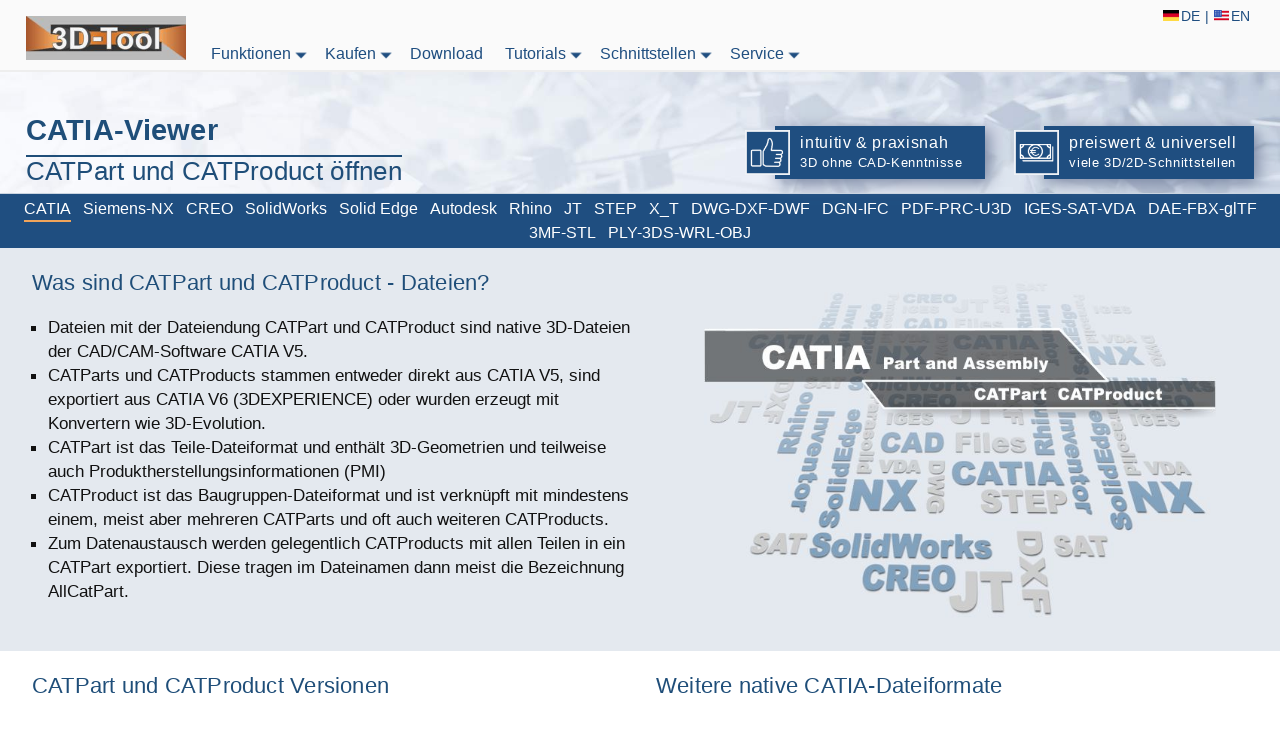

--- FILE ---
content_type: text/html
request_url: https://www.3d-tool.de/cad-dateien/catia-viewer.htm
body_size: 6708
content:
<!doctype html>
<!--[if lt IE 7]> <html class="ie6 oldie"> <![endif]-->
<!--[if IE 7]>    <html class="ie7 oldie"> <![endif]-->
<!--[if IE 8]>    <html class="ie8 oldie"> <![endif]-->
<!--[if gt IE 8]><!--> <html class="" lang="de"><!-- InstanceBegin template="/Templates/MAIN_DEUTSCH.dwt" codeOutsideHTMLIsLocked="false" -->
<!--<![endif]-->

<head>
<!-- InstanceBeginEditable name="head" -->
<title>CATIA CATPart und CATProduct Viewer und Konverter - 3D-Tool</title>

<meta name="Description" content="CATIA CATProduct und CATPart Dateien öffnen – CATIA Modelle umwandeln in STEP, IGES, JT, SAT, Parasolid, STL, OBJ, 3DS und PLY">
<link rel="alternate" hreflang="x-default" href="https://www.3d-tool.com/cad-files/catia-viewer.htm" />
<link rel="alternate" hreflang="en" href="https://www.3d-tool.com/cad-files/catia-viewer.htm" />
<link rel="alternate" hreflang="de" href="https://www.3d-tool.de/cad-dateien/catia-viewer.htm" />
<link rel="canonical" href="https://www.3d-tool.de/cad-dateien/catia-viewer.htm" />


<!-- InstanceEndEditable -->

<meta charset="utf-8">
<meta name="viewport" content="width=device-width, initial-scale=1">
<meta name="color-scheme" content="light dark">

<link href="/css1700/el_responsive.css" id="responsivecss" rel="stylesheet" type="text/css">

<!-- InstanceBeginEditable name="localcss" -->

<!-- InstanceEndEditable -->
<meta NAME="author" CONTENT="3D-Tool GmbH & Co. KG">
<meta NAME="publisher" CONTENT="3D-Tool GmbH & Co. KG">
<meta NAME="copyright" CONTENT="3D-Tool GmbH & Co. KG">
<meta NAME="robots" CONTENT="all">
<meta NAME="page-type" CONTENT="kommerziell">
<meta NAME="page-topic" CONTENT="3D,CAD">
<meta name="thumbnail" content="/iconthumbnail.jpg" />

<link rel="icon" href="/favicon.ico" type="image/x-icon" sizes="16x16">
<link rel="icon" href="/favicon-96x96.png" type="image/png" sizes="96x96">

<script type="application/ld+json"> 
{
  "@context": "https://www.schema.org",
  "@type": "WebSite",
  "name": "3D-Tool 3D-CAD Viewer und Konverter",
  "url": "https://www.3d-tool.de",
  "inLanguage":"de-DE",
  "image": "https://www.3d-tool.de/assets/img/functions/3d-tool-features-cad-measuring.jpg",
  "description": "Der 3D Tool CAD Viewer und Konverter unterstützt CATIA, Siemens NX, Creo, SolidWorks, SolidEdge, Inventor, Rhino, JT, STEP, IGS, VDA, X_T, SAT und mehr.",
  "about": {
	  "@type": "SoftwareApplication",
	  "name": "3D-Tool",
	  "description": "3D und 2D CAD Viewer und 3D-CAD Konverter",
	  "image": "https://www.3d-tool.de/assets/img/viewer-converter/3d-tool-cad-viewer-measurement-functions.jpg",
	  "applicationCategory": "DesignApplication",
	  "applicationSubCategory": "CAD/CAM",
	  "softwareVersion": "17",
	  "operatingSystem": "Windows",
	  "featureList": ["reader","converter","catia","siemens nx", "solidworks","solidedge","creo","rhino","autocad","inventor","step","iges","parasolid","jt"],
	  "downloadUrl": "https://downloads.3d-tool.de/setup_3dtool_64bit.exe" 
  }
}
 </script>



<script type="text/javascript">

if (window.frameElement) {
	// dem overlay das overlay.css zuweisen
	var fileref = document.createElement("link");
    fileref.rel = "stylesheet";
    fileref.type = "text/css";
    fileref.href = "/css1700/el_overlay.css";
    document.getElementsByTagName("head")[0].appendChild(fileref);
}

</script>

 <!-- InstanceBeginEditable name="localheadjs" -->
 <link href="/css1700/el_interfaces.css" id="interfacescss" rel="stylesheet" type="text/css">
 <!-- InstanceEndEditable -->


</head>
<body tabindex="-1">
    

     <div id="overlay">
         <iframe id="iframeoverlay" title="overlay" src="" sandbox="allow-same-origin allow-scripts allow-modals allow-top-navigation allow-downloads"></iframe>
        </div>

	<div id="contentcontainer">  
    
   
		
     <div id="hintergrund"></div>
    
         <div id="hauptmenuback">
         
         <div id="hauptmenu">
          <a href="/" id="logohome"><img width="290" height="80" src="/assets/img/3d-tool-cad-viewer-company-logo.jpg" class="logo" alt="3D-Tool Company Logo. Link zur Homepage"></a>
          <div id="overlaynav"><a class="backbutton" href="javascript:window.top.closeoverlay()"><img width="80" height="80" src="/assets/img/icons/icon_back.png" alt="Seite schliessen"><span class="backlabel">Zurück</span></a><a class="printbutton" href="javascript:printframe();"><img width="80" height="80" src="/assets/img/icons/icon_print.png" alt="Seite drucken"></a></div>
          <!-- InstanceBeginEditable name="sprachumschaltung" -->
          
          <p class="sprache"><a href="https://www.3d-tool.de/cad-dateien/catia-viewer.htm"><img width="24" height="18" src="/assets/img/lang_de.png" alt="Deutsche Sprache">DE</a>|<a href="https://www.3d-tool.com/cad-files/catia-viewer.htm"><img width="24" height="18" src="/assets/img/lang_en.png" alt="English language">EN</a></p>
          <!-- InstanceEndEditable -->
          
          <div id="hauptmenubuttons">
          <ul class="toplevelmenu">
          <li class="submenu-holder"><a href="/" class="hovermenu">Funktionen<img width="80" height="80" class="menuitemsymbol nomobile" src="/assets/img/icons/icon_dropdownmenu.png"></a>
             <div class="submenu">
                <ul>
                 <li><a href="/">Viewer &amp; Konverter</a></li>
                 <li><a href="/de-cad-viewer-funktionen.htm">Funktionen</a></li>
                 <li><a href="/de-free-3d-cad-viewer.htm">Free Viewer</a></li>
                 <li><a href="/de-cad-viewer-visualisieren.htm">Visualisieren</a></li>
                 <li><a href="/de-cad-viewer-analysieren.htm">Analysieren</a></li>
                 <li><a href="/de-cad-viewer-konvertieren.htm">Konvertieren</a></li>
                 <li><a href="/de-cad-viewer-formate.htm">Dateiformate</a></li>
                 <li><a href="/de-cad-viewer-funktionsuebersicht.htm">Versionsvergleich</a></li>
                </ul>
             </div>
          </li>
           <li class="submenu-holder"><a href="/de-cad-viewer-kaufen.htm" class="hovermenu">Kaufen<img width="80" height="80" class="menuitemsymbol nomobile" src="/assets/img/icons/icon_dropdownmenu.png"></a>
              <div class="submenu">
                <ul>
                 <li><a href="/de-cad-viewer-kaufen.htm">Lizenzen kaufen</a></li>
                 <li><a href="/de-3d-tool-preisliste.htm">Preisliste</a></li>
                 <li><a href="/de-3d-tool-agb.htm">AGB</a></li>
                </ul>
             </div>
          </li>
          <li class="submenu-holder"><a href="/de-cad-viewer-download.htm" class="directmenu">Download</a></li>
          <li class="submenu-holder"><a href="/de-cad-viewer-tutorials.htm" class="hovermenu">Tutorials<img width="80" height="80" class="menuitemsymbol nomobile" src="/assets/img/icons/icon_dropdownmenu.png"></a>
              <div class="submenu tutsubmenu">
                <ul>
                 <li><a href="/de-cad-viewer-tutorials.htm" data-click-id="tut_menu">Video-Tutorials</a></li>
                 <li><a href="/de-3d-tool-tipps.htm">Tipps &amp; Tricks</a></li>
                 <!-- Mobile Interfaces -->
                 <li class="sub_fileguide"><a href="/cad-dateien/catia-viewer.htm">CATIA-Viewer</a></li>
                 <li class="sub_fileguide"><a href="/cad-dateien/siemens-nx-viewer.htm">Siemens-NX-Viewer</a></li>
                 <li class="sub_fileguide"><a href="/cad-dateien/creo-viewer.htm">CREO-Viewer</a></li>
                 <li class="sub_fileguide"><a href="/cad-dateien/solidworks-viewer.htm">SolidWorks-Viewer</a></li>
                 <li class="sub_fileguide"><a href="/cad-dateien/solid-edge-viewer.htm">Solid&nbsp;Edge-Viewer</a></li>
                 <li class="sub_fileguide"><a href="/cad-dateien/inventor-navisworks-revit-viewer.htm">Autodesk-Viewer</a></li>
                 <li class="sub_fileguide"><a href="/cad-dateien/rhino-viewer.htm">Rhino-Viewer</a></li>
                 <li class="sub_fileguide"><a href="/cad-dateien/jt-viewer.htm">JT-Viewer</a></li>
                 <li class="sub_fileguide"><a href="/cad-dateien/step-viewer.htm">STEP-Viewer</a></li>
                 <li class="sub_fileguide"><a href="/cad-dateien/parasolid-viewer.htm">Parasolid-Viewer</a></li>
                 <li class="sub_fileguide"><a href="/cad-dateien/dwg-dxf-dwf-viewer.htm">DWG-DXF-DWF-Viewer</a></li>
				 <li class="sub_fileguide"><a href="/cad-dateien/dgn-ifc-viewer.htm">DGN-IFC-Viewer</a></li>
				 <li class="sub_fileguide"><a href="/cad-dateien/pdf-prc-u3d-viewer.htm">PDF-PRC-U3D-Viewer</a></li>			
                 <li class="sub_fileguide"><a href="/cad-dateien/iges-vda-sat-viewer.htm">IGES-SAT-VDA-Viewer</a></li>
				 <li class="sub_fileguide"><a href="/cad-dateien/dae-fbx-gltf-viewer.htm">DAE-FBX-glTF-Viewer</a></li>	
                 <li class="sub_fileguide"><a href="/cad-dateien/free-3mf-stl-viewer.htm">3MF-STL-Viewer</a></li>
                 <li class="sub_fileguide"><a href="/cad-dateien/ply-3ds-wrl-obj-viewer.htm">PLY-3DS-WRL-OBJ-Viewer</a></li>
                </ul>
             </div>
          </li>
          <li class="submenu-holder main_fileguide"><a href="/" class="hovermenu">Schnittstellen<img width="80" height="80" class="menuitemsymbol nomobile" src="/assets/img/icons/icon_dropdownmenu.png"></a>
             <div class="submenu filesubmenu">
                <ul>
                 <li><a href="/cad-dateien/catia-viewer.htm">CATIA-Viewer</a></li>
                 <li><a href="/cad-dateien/siemens-nx-viewer.htm">Siemens-NX-Viewer</a></li>
                 <li><a href="/cad-dateien/creo-viewer.htm">CREO-Viewer</a></li>
                 <li><a href="/cad-dateien/solidworks-viewer.htm">SolidWorks-Viewer</a></li>
                 <li><a href="/cad-dateien/solid-edge-viewer.htm">Solid&nbsp;Edge-Viewer</a></li>
                 <li><a href="/cad-dateien/inventor-navisworks-revit-viewer.htm">Autodesk-Viewer</a></li>
                 <li><a href="/cad-dateien/rhino-viewer.htm">Rhino-Viewer</a></li>
                 <li><a href="/cad-dateien/jt-viewer.htm">JT-Viewer</a></li>
                 <li><a href="/cad-dateien/step-viewer.htm">STEP-Viewer</a></li>
                 <li><a href="/cad-dateien/parasolid-viewer.htm">Parasolid-Viewer</a></li>
                 <li><a href="/cad-dateien/dwg-dxf-dwf-viewer.htm">DWG-DXF-DWF-Viewer</a></li>
				 <li><a href="/cad-dateien/dgn-ifc-viewer.htm">DGN-IFC-Viewer</a></li>
				 <li><a href="/cad-dateien/pdf-prc-u3d-viewer.htm">PDF-PRC-U3D-Viewer</a></li>	
                 <li><a href="/cad-dateien/iges-sat-vda-viewer.htm">IGES-SAT-VDA-Viewer</a></li>
				 <li><a href="/cad-dateien/dae-fbx-gltf-viewer.htm">DAE-FBX-glTF-Viewer</a></li>
                 <li><a href="/cad-dateien/free-3mf-stl-viewer.htm">3MF-STL-Viewer</a></li>
                 <li><a href="/cad-dateien/ply-3ds-wrl-obj-viewer.htm">PLY-3DS-WRL-OBJ-Viewer</a></li>
                </ul>
             </div>
          </li>
          <li class="submenu-holder"><a href="/de-cad-viewer-kontakt.htm" class="hovermenu">Service<img width="80" height="80" class="menuitemsymbol nomobile" src="/assets/img/icons/icon_dropdownmenu.png"></a>
             <div class="submenu servicesubmenu">
                <ul>
                 <li><a href="/de-cad-viewer-feedback.php">Feedback</a></li>
                 <li><a href="/de-cad-viewer-faq.htm">FAQ</a></li>
                 <li><a href="/de-3d-tool-eula.htm">Lizenzbestimmungen</a></li>
                 <li><a href="/de-3d-viewer-history.php">Version&nbsp;History</a></li>
                 <li><a href="/de-cad-viewer-kontakt.htm">Kontakt</a></li>
                 <li><a href="/de-datenschutz.htm">Datenschutz</a></li>
                 
                </ul>
             </div>
          </li>
          </ul>
          </div>
          
        </div>
            
        </div>
    
         <div id="platzhaltermenu"></div>
         
         
          <div id="uspdiv">
         <p id="usp1" class="usptext"><img src="/assets/img/icons/icon_usp1.png" width="50" height="50">intuitiv &amp; praxisnah<span class="uspsubtext">3D ohne CAD-Kenntnisse</span></p>
         <p id="usp2" class="usptext"><img src="/assets/img/icons/icon_usp2.png" width="50" height="50">preiswert &amp; universell<span class="uspsubtext">viele 3D/2D-Schnittstellen</span></p>
         </div>
         
         
         
          <!-- InstanceBeginEditable name="content" -->
         <div id="headline">
           <h1><strong>CATIA-Viewer</strong><br>
              <span class="headlinesubtext">CATPart und CATProduct öffnen</span></h1>
         </div>
         
         
         <div id="interfaces_topmenu">
          <div class="wrapper">
          <a class="current" href="/cad-dateien/catia-viewer.htm">CATIA</a>
          <a href="/cad-dateien/siemens-nx-viewer.htm">Siemens-NX</a>
          <a href="/cad-dateien/creo-viewer.htm">CREO</a>
          <a href="/cad-dateien/solidworks-viewer.htm">SolidWorks</a>
          <a href="/cad-dateien/solid-edge-viewer.htm">Solid&nbsp;Edge</a>
          <a href="/cad-dateien/inventor-navisworks-revit-viewer.htm">Autodesk</a>
          <a href="/cad-dateien/rhino-viewer.htm">Rhino</a>
          <a href="/cad-dateien/jt-viewer.htm">JT</a>
          <a href="/cad-dateien/step-viewer.htm">STEP</a>
          <a href="/cad-dateien/parasolid-viewer.htm">X_T</a>
          <a href="/cad-dateien/dwg-dxf-dwf-viewer.htm">DWG-DXF-DWF</a>
		  <a href="/cad-dateien/dgn-ifc-viewer.htm">DGN-IFC</a>
		  <a href="/cad-dateien/pdf-prc-u3d-viewer.htm">PDF-PRC-U3D</a>		  
          <a href="/cad-dateien/iges-sat-vda-viewer.htm">IGES-SAT-VDA</a>
		  <a href="/cad-dateien/dae-fbx-gltf-viewer.htm">DAE-FBX-glTF</a>				  
          <a href="/cad-dateien/free-3mf-stl-viewer.htm">3MF-STL</a>
          <a href="/cad-dateien/ply-3ds-wrl-obj-viewer.htm">PLY-3DS-WRL-OBJ</a>
          </div>
        </div>
         
         
         <div id="kapitel" class="blue">
         
         <div id="kapitellinks" class="text" style="vertical-align: top;">
         <div id="kapitelwrapper">
           <h2>Was sind CATPart und CATProduct - Dateien?</h2>
           <p><ul>
             <li>Dateien mit der Dateiendung CATPart und CATProduct sind native 3D-Dateien der CAD/CAM-Software CATIA V5.</li>
             <li>CATParts und CATProducts stammen entweder direkt aus CATIA V5, sind exportiert aus CATIA V6 (3DEXPERIENCE) oder wurden erzeugt mit Konvertern wie 3D-Evolution.</li>
             <li>CATPart ist das Teile-Dateiformat und enthält 3D-Geometrien und teilweise auch Produktherstellungsinformationen (PMI)</li>
             <li>CATProduct ist das Baugruppen-Dateiformat und ist verknüpft mit mindestens einem, meist aber mehreren CATParts und oft auch weiteren CATProducts.</li>
             <li>Zum Datenaustausch werden gelegentlich CATProducts mit allen Teilen in ein CATPart exportiert. Diese tragen im Dateinamen dann meist die Bezeichnung AllCatPart.</li>
           </ul>
           </p>
         </div>
         </div>
        <div id="kapitelrechts" class="bild">
         <img width="680" height="450" src="/assets/img/cad-file-formats/catia-catpart-catproduct-viewer.jpg" alt="CATIA-Viewer für CATPart, CATProduct, CGR, 3DXML und model" title="">
        </div>
         </div>

         
           <div id="kapitel" class="white">
         <div id="kapitellinks" class="text" style="vertical-align: top;">
         <div id="kapitelwrapper" >
           <h2>CATPart und CATProduct Versionen</h2>
           <p>Regelmäßig erscheinen neue Releases von CATIA V5 und V6. Die Releases tragen die Bezeichnungen V5R1 bis V5R21 und ab 2013 mit Erscheinen von CATIA V6 dann V5-6R2013, V5-6R2014 bis aktuell V5-6R2025. <span style="font-size:0.7em">(06/2025)</span><br>
             <br>
             Mit neueren Releases erstellte Dateiversionen können nicht mit alten Releases geöffnet werden, es sei denn die Dateien wurden explizit für eine älteres CATIA-Release exportiert.<br>
  <br>
             CATIA war 1977 eines der ersten CAD/CAM-Programme der Welt, aber CATParts und CATProducts gibt es erst seit 1999 mit CATIA V5. Der Vorgänger CATIA V4 verwendete model-Dateien, die vereinzelt noch in Umlauf sind.</p>
         </div>
         </div>
        <div id="kapitelrechts" class="bild" style="vertical-align: top;">
        <div id="kapitelwrapper" >
           <h2>Weitere native CATIA-Dateiformate</h2>
          <p><ul>
            <li><strong>cgr</strong> (CATIA Graphical Representation) CATIA-Dateiformat mit rein grafischen 3D-Daten zur schlanken Visualisierung von Konstruktionen</li>
            <li><strong>3dxml</strong> Ursprünglich 3D-Visualisierungsdaten zum Beispiel für den kostenlosen 3DXML-Player. Seit CATIA V6, als native 3DEXPERIENCE-Datei, ein komplexes Archiv zum Datenaustausch, bestehend aus Visualisierungs- und exakten CAD-Daten, Materialien, Baugruppen, Teilen, Makros, etc.</li>
            <li><strong>CATDrawing</strong> Native 2D-Zeichnung aus CATIA, abgeleitet von CATParts oder CATProducts</li>
            <li><strong>model</strong> Dateiformat des bereits 1993 erschienenen CATIA V4. Model-Dateien finden heute nur noch vereinzelt Verwendung und können 3D-Modelle und 2D-Zeichnungen enthalten.</li>
          </ul>
           </p>
        </div>
        </div>
        </div>
        
        <hr class="trennlinie">
        
         <div id="kapitel" class="white">
         <div id="kapitellinks" class="text" style="vertical-align: top;">
         <div id="kapitelwrapper" >
           <h2>Wie öffne ich CATIA CATProduct und CATPart-Dateien?</h2>
           <p>Typischerweise verwendet man hierzu eine CATIA-CAD/CAM-Software von Dassault Systems. Möglich ist auch das Öffnen mit CAD/CAM-Software, die über eine CATIA-Schnittstelle verfügt.<br>
              <br>
              Auch wenn es keine kostenlosen CATPart-Viewer, CATPart-Reader oder CATProduct-Viewer gibt, sind CAD-Viewer eine günstige Alternative. Der 3D-Tool CAD-Viewer öffnet alle oben angeführten CATIA-Dateiformate und kann kostenlos für 14 Tage getestet werden.</p>
         </div>
         </div>
        <div id="kapitelrechts" class="bild" style="vertical-align: top;">
        <div id="kapitelwrapper" >
          <h2>Wie konvertiere ich CATIA CATPart und CATProduct-Dateien?</h2>
          <p>Besitzen Sie keine CAD-Software mit CATIA-Schnittstelle, muss die Konstruktion aus CATIA in ein gängiges 3D-Austauschformat, wie zum Beispiel STEP, exportiert werden.<br>
            <br>
            Das Umwandeln von CATProduct und CATPart nach STEP ist auch mit einem 3D-Konverter bzw. CAD-Konverter möglich. 3D-Tool Premium enthält den 3D&#8209;NativeCAD Converter. Dieser konvertiert, neben nativen CATIA-Modellen, Modelle vieler gängiger CAD-Systeme in die von vielen CAD/CAM-Programmen unterstützten 3D-Austauschformate STEP, IGES, SAT und Parasolid X_T. </p>
        </div>
        </div>
        </div>
        
        
        
        
         <div id="kapitel"  class="blue">
   
        <div id="kapitellinks"  class="bild">
          <img width="680" height="450" src="/assets/img/cad-file-formats/3d-tool-catia-viewer-and-converter.jpg" alt="Screenshot vom 3D-Tool CATIA-Viewer und Konverter" title="">
        </div>
       <div id="kapitelrechts"  class="text">
       <div id="kapitelwrapper">
         <h2>CATIA-Viewer und CATIA-Konverter testen</h2>
         <p>3D-Tool ist ein CAD-Viewer mit vielen nativen CAD-Schnittstellen, inklusive CATIA V4 und V5-6, und professionellen Messfunktionen, Ausformanalyse und Wandstärkenanalyse.</p>
         <p><ul>
           <li>CATProduct, CATPart, model, cgr, 3dxml öffnen, bemaßen, kommentieren und veröffentlichen für den 3D-Tool Free Viewer oder als 3D-PDF</li>
           <li>CATProduct, CATPart, model, cgr, 3dxml öffnen und speichern als STL, 3DS, PLY, WRL, OBJ, oder PLY</li>
             <li>CATProduct, CATPart, model konvertieren nach STEP, IGES, SAT, X_T und JT</li>
		   <li>Konvertieren von CATIA-Modellen in 3D-Produktvisualisierungen wie 3D-HTML, FBX, Collada, 3MF und glTF.</li>
           </ul>
           </p>
         <p>Kostenloser und unverbindlicher 14-Tage-Test mit  allen Funktionen, den CATIA-Schnittstellen und dem 3D-Native CAD-Converter. Der Demo-Key aktiviert alle 3D- Schnittstellen, wie Siemens NX, SolidWorks, Inventor, STEP, SAT, Parasolid. </p>
       </div>
       </div>
       </div>
         
           <div id="buttonzeile" class="iconbuttons">
        <div><p><a href="/"><img width="80" height="80" src="/assets/img/icons/icon_home.png" alt="Mehr Informationen zum 3D-Tool CAD-Viewer und Konverter"></a><br>3D-Tool<br>Viewer</p></div><div><p><a href="/de-cad-viewer-download.htm#viewer64"><img width="80" height="80" src="/assets/img/icons/icon_download.png" alt="Gehe zum 3D-Tool Download"></a><br>Download<br>und Test</p></div>
      <div><p><a href="/de-3d-tool-preisliste.htm" class="overlaybutton"><img width="80" height="80" src="/assets/img/icons/icon_prices.png" alt="Zeige die 3D-Tool-Preisliste"></a><br>Lizenzen<br>und Preise</p></div>
       </div>
        
         <!-- InstanceEndEditable -->
        
         <div id="sitemapback">
         <div id="sitemap">
          
         <div>
           <p>Features</p>
             <a href="/">Home</a>
             <a href="/de-free-3d-cad-viewer.htm">Free Viewer</a>
             <a href="/de-cad-viewer-visualisieren.htm">Visualisieren</a>
             <a href="/de-cad-viewer-analysieren.htm">Analysieren</a>
             <a href="/de-cad-viewer-konvertieren.htm">Konvertieren</a>
             <a href="/de-cad-viewer-funktionen.htm">Funktionen</a>
             <a href="/de-cad-viewer-formate.htm" class="overlaybutton">Dateiformate</a>
         </div>
        <div>
          <p>Lizenzen</p>
          <a href="/de-cad-viewer-kaufen.htm">Kaufen</a>
          <a href="/de-3d-tool-preisliste.htm" class="overlaybutton">Preise</a>
          <a href="/de-cad-viewer-funktionsuebersicht.htm" class="overlaybutton">Versionsvergleich</a>
        </div>
        <div>
          <p>Service</p>
          <a href="/de-cad-viewer-download.htm">Downloads</a>
          <a href="/de-cad-viewer-feedback.php">Feedback</a>
          <a href="/de-cad-viewer-faq.htm" class="overlaybutton">Häufige Fragen</a>
          <a href="/de-cad-viewer-tutorials.htm">Tutorials</a>
          <a href="/de-3d-tool-tipps.htm">Tipps &amp; Tricks</a>
          <a href="/de-3d-viewer-history.php" class="overlaybutton">Neu in V17</a>
        </div>
         <div>
          <p>Rechtliches</p>
          <a href="/de-cad-viewer-kontakt.htm">Impressum</a>
          <a href="/de-datenschutz.htm" class="overlaybutton">Datenschutz</a>
          <a href="/de-3d-tool-agb.htm" class="overlaybutton">AGB</a>
          <a href="/de-3d-tool-eula.htm" class="overlaybutton">EULA</a>
          <a href="/de-cad-viewer-credits.htm" class="overlaybutton">Credits</a>
        </div>
        
        
        <div class="interfaces">
          <p>Schnittstellen</p>
          <a href="/cad-dateien/catia-viewer.htm">CATIA</a>
          <a href="/cad-dateien/siemens-nx-viewer.htm">Siemens-NX</a>
          <a href="/cad-dateien/creo-viewer.htm">CREO</a>
          <a href="/cad-dateien/solidworks-viewer.htm">SolidWorks</a>
          <a href="/cad-dateien/solid-edge-viewer.htm">Solid&nbsp;Edge</a>
          <a href="/cad-dateien/inventor-navisworks-revit-viewer.htm">Autodesk</a>
          <a href="/cad-dateien/rhino-viewer.htm">Rhino</a>
          <a href="/cad-dateien/jt-viewer.htm">JT</a>
          <a href="/cad-dateien/step-viewer.htm">STEP</a>
          <a href="/cad-dateien/dwg-dxf-dwf-viewer.htm">DWG-DXF-DWF</a>
		  <a href="/cad-dateien/dgn-ifc-viewer.htm">DGN-IFC</a>
		  <a href="/cad-dateien/pdf-prc-u3d-viewer.htm">PDF-PRC-U3D</a>		
          <a href="/cad-dateien/iges-sat-vda-viewer.htm">IGES-SAT-VDA</a>
          <a href="/cad-dateien/free-3mf-stl-viewer.htm">3MF-STL</a>
		  <a href="/cad-dateien/dae-fbx-gltf-viewer.htm">DAE-FBX-glTF</a>	
          <a href="/cad-dateien/ply-3ds-wrl-obj-viewer.htm">PLY-3DS-WRL-OBJ</a>
        </div>
        
        
         
        </div>    
        </div>
        
  
        
        
        
	</div>
    
<!-- Eigener JS Code -->
    
<script language="javascript" type="text/javascript" src="/js1700/el_functions.js"></script>    

<!-- InstanceBeginEditable name="localscripts" -->
    
<script type="text/javascript">

// LOCAL SKRIPT STAY HERE



</script>
    
<!-- InstanceEndEditable -->    
    
</body>
<!-- InstanceEnd --></html>


--- FILE ---
content_type: text/css
request_url: https://www.3d-tool.de/css1700/el_responsive.css
body_size: 35742
content:
@charset "utf-8";

/* =============================================================================
   HTML5 display definitions = FORMER BOILERPLATE CSS
   ========================================================================== */

article, aside, details, figcaption, figure, footer, header, hgroup, nav, section { display: block; }
audio, canvas, video { display: inline-block; *display: inline; *zoom: 1; }
audio:not([controls]) { display: none; }
[hidden] { display: none; }

/* =============================================================================
   Base
   ========================================================================== */

html { font-size: 100%; -webkit-text-size-adjust: 100%; -ms-text-size-adjust: 100%; }
html, button, input, select, textarea { font-family: Tahoma, Arial, sans-serif; color: #111; }
body { margin: 0; font-size: 1em; line-height: 1.4; background-color: #FFF; overflow-y:scroll; overflow-x:hidden;}


/* =============================================================================
   Links
   ========================================================================== */

a { color: #00e; }
a:visited { color: #551a8b; }
a:hover { color: #06e; }
a:focus { outline: 0; }

/* Improve readability when focused and hovered in all browsers: h5bp.com/h */
a:hover, a:active { outline: 0; }

/* =============================================================================
   Typography
   ========================================================================== */

abbr[title] { border-bottom: 1px dotted; }
b, strong { font-weight: bold; }
blockquote { margin: 1em 40px; }
dfn { font-style: italic; }
hr { display: block; height: 1px; border: 0; border-top: 1px solid #ccc; margin: 1em 0; padding: 0; }
ins { background: #ff9; color: #000; text-decoration: none; }
mark { background: #ff0; color: #000; font-style: italic; font-weight: bold; }

/* Redeclare monospace font family: h5bp.com/j */
pre, code, kbd, samp { font-family: monospace, serif; _font-family: 'courier new', monospace; font-size: 1em; }

/* Improve readability of pre-formatted text in all browsers */
pre { white-space: pre; white-space: pre-wrap; word-wrap: break-word; }
q { quotes: none; }
q:before, q:after { content: ""; content: none; }
small { font-size: 85%; }

/* Position subscript and superscript content without affecting line-height: h5bp.com/k */
sub, sup { font-size: 75%; line-height: 0; position: relative; vertical-align: baseline; }
sup { top: -0.5em; }
sub { bottom: -0.25em; }

/* =============================================================================
   Lists
   ========================================================================== */

ul, ol { margin: 1em 0; padding: 0 0 0 40px; }
dd { margin: 0 0 0 40px; }
nav ul, nav ol { list-style: none; list-style-image: none; margin: 0; padding: 0; }

/* =============================================================================
   Embedded content
   ========================================================================== */

/*
 * 1. Improve image quality when scaled in IE7: h5bp.com/d
 * 2. Remove the gap between images and borders on image containers: h5bp.com/i/440
 */

img { border: 0; -ms-interpolation-mode: bicubic; vertical-align: middle; }

/*
 * Correct overflow not hidden in IE9
 */

svg:not(:root) { overflow: hidden; }

/* =============================================================================
   Figures
   ========================================================================== */

figure { margin: 0; }

/* =============================================================================
   Forms
   ========================================================================== */

form { margin: 0; }
fieldset { border: 0; margin: 0; padding: 0; }

/* Indicate that 'label' will shift focus to the associated form element */
label { cursor: pointer; }

/*
 * 1. Correct color not inheriting in IE6/7/8/9
 * 2. Correct alignment displayed oddly in IE6/7
 */

legend { border: 0; *margin-left: -7px; padding: 0; white-space: normal; }

/*
 * 1. Correct font-size not inheriting in all browsers
 * 2. Remove margins in FF3/4 S5 Chrome
 * 3. Define consistent vertical alignment display in all browsers
 */

button, input, select, textarea { font-size: 100%; margin: 0; vertical-align: baseline; *vertical-align: middle; }

/*
 * 1. Define line-height as normal to match FF3/4 (set using !important in the UA stylesheet)
 */

button, input { line-height: normal; }

/*
 * 1. Display hand cursor for clickable form elements
 * 2. Allow styling of clickable form elements in iOS
 * 3. Correct inner spacing displayed oddly in IE7 (doesn't effect IE6)
 */

button, input[type="button"], input[type="reset"], input[type="submit"] { cursor: pointer; -webkit-appearance: button; *overflow: visible; }

/*
 * Re-set default cursor for disabled elements
 */

button[disabled], input[disabled] { cursor: default; }

/*
 * Consistent box sizing and appearance
 */

input[type="checkbox"], input[type="radio"] { box-sizing: border-box; padding: 0; *width: 13px; *height: 13px; }
input[type="search"] { -webkit-appearance: textfield; -moz-box-sizing: content-box; -webkit-box-sizing: content-box; box-sizing: content-box; }
input[type="search"]::-webkit-search-decoration, input[type="search"]::-webkit-search-cancel-button { -webkit-appearance: none; }

/*
 * Remove inner padding and border in FF3/4: h5bp.com/l
 */

button::-moz-focus-inner, input::-moz-focus-inner { border: 0; padding: 0; }

/*
 * 1. Remove default vertical scrollbar in IE6/7/8/9
 * 2. Allow only vertical resizing
 */

textarea { overflow: auto; vertical-align: top; resize: vertical; }

/* Colors for form validity */
input:valid, textarea:valid {  }
input:invalid, textarea:invalid { background-color: #f0dddd; }

/* =============================================================================
   Tables
   ========================================================================== */
/* 
 * 'border-collapse: collapse;' needs to be overridden in designs having tables with rounded corners and drop shadows.
*/
table { border-collapse: collapse; border-spacing: 0; }
td { vertical-align: top; }

/* =============================================================================
   Chrome Frame Prompt
   ========================================================================== */

.chromeframe { margin: 0.2em 0; background: #ccc; color: black; padding: 0.2em 0; }

/* ==|== non-semantic helper classes ========================================
   Please define your styles before this section.
   ========================================================================== */

/* For image replacement */
.ir { display: block; border: 0; text-indent: -999em; overflow: hidden; background-color: transparent; background-repeat: no-repeat; text-align: left; direction: ltr; *line-height: 0; }
.ir br { display: none; }

/* Hide from both screenreaders and browsers: h5bp.com/u */
.hidden { display: none !important; visibility: hidden; }

/* Hide only visually, but have it available for screenreaders: h5bp.com/v */
.visuallyhidden { border: 0; clip: rect(0 0 0 0); height: 1px; margin: -1px; overflow: hidden; padding: 0; position: absolute; width: 1px; }

/* Extends the .visuallyhidden class to allow the element to be focusable when navigated to via the keyboard: h5bp.com/p */
.visuallyhidden.focusable:active, .visuallyhidden.focusable:focus { clip: auto; height: auto; margin: 0; overflow: visible; position: static; width: auto; }

/* Hide visually and from screenreaders, but maintain layout */
.invisible { visibility: hidden; }

/* Contain floats: h5bp.com/q */
.clearfix:before, .clearfix:after { content: ""; display: table; }
.clearfix:after { clear: both; }
.clearfix { *zoom: 1; }


/* ==|== RESPONSIVE CSS =============================================================================================
   Author: EL 2021
   =================================================================================================================== */


:root {
  color-scheme: light dark;
}


img, object, embed, video {
	max-width: 100%;
	height:auto;
}

/* IE 6 does not support max-width so default to width 100% */
.ie6 img {
	width:100%;
}

.fluid {
	clear: both;
	margin-left: 0;
	width: 100%;
	float: left;
	display: block;
}

.fluidList {
    list-style:none;
    list-style-image:none;
    margin:0;
    padding:0;        
}

body {
	position:relative;	
}

/* Mobile Layout: 480px and below. */
  
#contentcontainer {
	position:relative;
	top:0;
	left:0;
	display:block;
	margin: 0;
	padding:0;
	width: 100%;
	height: auto;
	clear: none;
	float: none;
	overflow-x:hidden;
	overflow-y:auto;
}

.zeroMargin_mobile {
    margin-left: 0;
}
.hide_mobile {
    display: none;
}

.main_fileguide {
    display: none;
}

.sub_fileguide {
    display: inherit;
}

#hintergrund {
  background: url("/assets/img/wireframebackground5.jpg");
  background-position: left top;
  background-repeat: repeat-y;
  background-size: 150%;
  position: fixed;
  width: 100%;
  height:100%;
  z-index:-1;
}

#hauptmenuback {
	margin:0;
	padding:0;
	display:block;
	position:fixed;
	z-index:100;
	top:0;
	width:100%;
	/* height:100px; */
	/*overflow:hidden;*/
	background-color:#FAFAFA;
	border-bottom:2px solid #eee;
}

#hauptmenu {
	display:block;
	width:96%;
	margin-left:2%;
	margin-right:auto;
	margin-top:2px;
	min-width:320px;
}

#hauptmenubuttons {
	display:block;
	width:98%;
	float:left;
	margin:0;
	text-align:left;
	/*overflow:hidden;*/
	
}

.toplevelmenu {
	margin: 0;
	padding: 0;
	list-style:none;
	display: flex;
	position: relative;
}

.toplevelmenu li {
	text-align:left;
}

.submenu-holder {
	position:relative;
}

.submenu {
	position:absolute;
	/*top: 100%;*/
	left: 0px;
	width: auto;
	display:flex;
	/*visibility: hidden;*/
	background-color: #FAFAFA;
	max-height:0;
	transition: max-height 0.3s;
	overflow:hidden;
}


.servicesubmenu {
    left:-70px;
}
.tutsubmenu {
    left:-35px;
}



.submenu ul {
	margin: 0;
	padding: 0;
	list-style: none;
}

.toplevelmenu li a {
	font-size:15px;
	text-decoration: none;
	padding: 10px 10px 5px 0px;
	width:auto;
	display:block;	
	color: #1F4E80;
}

.hovermenu {
	color: #1F4E80;
}

.directmenu {
	color: #1F4E80;
}

.menuitemsymbol {
	width:15px;
	height:15px;
	margin:0;
	padding:0;
	vertical-align:middle;
}

.submenu li a {
	width:140px;
    padding: 5px 10px;	
	color: #1F4E80;	
	border-left:2px solid #eee;
	border-right:2px solid #eee;
	border-bottom:2px solid #eee;
	border-top:2px solid #FAFAFA;
}

.tutsubmenu li a {
    width:180px;;
}

.submenu li a:hover,
.submenu li a:focus-within {
	color:#F1A45A;
}

.toplevelmenu li:hover .hovermenu,
.toplevelmenu li:focus-within .hovermenu {
	color:rgba(31,78,128,0.3);
}

.toplevelmenu li:hover .menuitemsymbol,
.toplevelmenu li:focus-within .menuitemsymbol {
	opacity:0.2;
}

.toplevelmenu li:hover .directmenu,
.toplevelmenu li:focus-within .directmenu {
	color:#F1A45A;
}

.toplevelmenu li:hover .submenu,
.toplevelmenu li:focus-within .submenu  {
	max-height:750px;
		
}


.sprache {
	display:block;
	padding:0;
	font-size:0.8em;
	text-align:right;
	color: #1F4E80;
	margin-top:0.5%;
	margin-bottom:5px;
	margin-right:15px;
}

.sprache a {
  margin:0;
  display: inline-block;
  color: #1F4E80;
  text-align: center;
  padding: 0 5px;
  text-decoration: none;
}

.sprache a img {
	display:inline-block;
	height:0.8em;
	width:auto;
	margin:0;
	padding:0;
	margin-right:2px;
	vertical-align:baseline;
}

.sprache a:hover,
.sprache a:focus-within {
   color: #F1A45A;
}


.logo {
	display:block;
	width:100px;
	float:left;
	margin-bottom:0px;
	margin-top:0px;
}

#platzhaltermenu {
	display:block;
	width:100%;
	height:50px;
}

#sitemapback {
	display:block;
	width:100%;
	background-color: #1F4E80;
}

#sitemap {
	display:block;
	padding-left:5%;
	padding-top:10px;
	padding-bottom:10px;
	text-align:center;
}


#sitemap div {
	display:inline-block;
	width:45%;
	vertical-align:top;
}

#sitemap div.interfaces {
	width:100%;
}

#sitemap p {
	text-align: left;
	font-size: 16px;
	color:#FFF;
	font-weight:normal;
	width:40px;
	margin-bottom:5px;
	border-bottom:2px solid #F1A45A;

}

#sitemap div.interfaces p {
	margin: auto;
	width: 95px;	
}

#sitemap a {
	color:#E4E9EF;
	display: block;
	text-align: left;
	border:none;
	width:100%;
	text-decoration:none;
	font-weight:normal;
	font-size: 14px;
	line-height:30px;
}

#sitemap div.interfaces a {
	display:inline-block;
	width:auto;
	margin: auto 0px;
}

#sitemap a:hover,
#sitemap a:focus-within {
   color: #F1A45A;
}

#kapitel {
	margin:0;
	display: flex;
	flex-flow: column;
	clear: both;
	overflow:hidden;
	width:100%;
}

#kapitellinks {
	display: block;
	width:100%;
	text-align:center;
}

#kapitelrechts {
	display:block;
	width:100%;
	text-align:center;
}

#kapitelmitte {
	display: block;
	width:95%;
	margin:10px auto;
	max-width:1200px;		
}

#kapitelwrapper {
	display:inline-block;
	width:95%;
	text-align:left;
}


#kapitellinks.bild img, #kapitelrechts.bild img {
	width:90%;
	height:auto;
	max-width:480px;
	margin:10px 0;
	pointer-events: none;
}

#kapitelrechts.text {
	order:1;
}
#kapitellinks.bild {
	order:2;
}


#kapitel p, #kapitel li {
	font-size:14px;
}

#kapitel li {
    list-style-type: square;
} 

#kapitel li::marker {
  color: #1F4E80;
 
}

#kapitel ul { 
   padding-left: 1em;
}

#kapitel a {
	text-decoration:none;
	color:#C4660E;
}

#kapitel a:hover,
#kapitel a:focus-within {
	color:#DE7D28;
}

#kapitel.blue {
	background-color:#E4E9EF;
}

#kapitel.white {
	background-color:#FFFFFF;
}

.iconbuttons {
	background-color:#fff;
	display:block;
	width:100%;
	clear: both;
	overflow:auto;
	text-align:center;
	padding: 20px 0;
}

#buttonzeile.iconbuttons div {
	display:inline-block;
	width:15%;
	max-width:140px;
	min-width:80px;
	text-align:center;
	vertical-align:top;
}

.iconbuttons a {
	display:inline-block;
    width:60px;
    height:60px;
    line-height:60px;
    border-radius: 50%;
    text-align:center;
    text-decoration:none;
    background: #C4660E;
	margin-bottom:10px;	
	box-shadow: 0px 5px 10px #888;
}

.iconbuttons a:hover,
.iconbuttons a:focus-within {
	background: #DE7D28;
}

.iconbuttons p {
    color: #1F4E79;
	font-weight: normal;
	font-size:12px;
	line-height:12px;
}

.iconbuttons img {
    width:35px;
	max-width:40px;
}


#headline {
	margin:auto;
	display: block;
	clear: both;
	overflow:hidden;
	height:90px;
	position:relative;
	/*border-top:1px solid #CBD5E1;*/
	border-bottom:1px solid #CBD5E1;
}

#headline h1, .fakeh1 {
	position:absolute;
	bottom:0;
}

.headlinesubtext {
	display:inline;
	font-size:0.9em; 
	border-top: 2px solid #1F4E79;
}


h1, .fakeh1 {
	/*color: #DE7D28;*/
	color:#1F4E79;
	display:block;
	width:100%;
	margin-left:2%;
	margin-right:auto;
	margin-top:30px;
	margin-bottom:5px;
	font-weight:normal;
	font-size:19px;
}

h2, .fakeh2 {
	display:block;
	color: #1F4E79;
	font-weight:normal;
	font-size:16px;	
	margin-bottom:0;
	margin-left:0;
}

h3 {
	display:inline-block;
	color: #1F4E79;
	font-weight:normal;
	font-size:15px;
}


.textbutton {
	text-align:center !important;
	font-size:0.9em;
	color:#1F4E80 !important;
	padding:0 10px;
	border:1px solid #1F4E80;
    display:inline-block;
	min-width:130px;
	height:30px;
    line-height:30px;
    border-radius: 15px;
    text-align:center;
    text-decoration:none;
    background-color:transparent;
	margin-top:-10px;
	margin-bottom:20px;
	margin-left:auto;
	margin-right:5px;
}

.textbutton:hover,
.textbutton:focus-within {
	color:#DE7D28 !important;
	border-color:#DE7D28 !important;
	border
}



/* SPECIAL OBJECTS */

.headtext {
   font-size:14px !important; 
 
}

.menumarker {
	border-bottom:2px solid #fff !important;
}

.nomobile {
	display: none;
}

#headbutton {
	background:transparent;
	position:absolute;
	text-align:right;
	z-index:50;
	padding:0;
	width:99%;
}

#headbutton a {
	
}

#headbutton img {
	height:60px;
	width:auto;
	margin-top:15px;
	border:2px solid #fff;
}

#headbutton img:hover {
	border:2px solid #ED9B4E;
}


#overlay {
     height: 0;
     width: 100%;
     position: fixed;
     z-index: 200;
     top: 0;
     left: 0;
     background-color: rgba(0, 0, 0, 0.7);
     overflow-x: hidden;
     transition: 0.5s;
	 padding:0;
	 margin:0;
}

#iframeoverlay {
	position:absolute;
	border:none;
	padding:0;
	margin:0;
	width:100%;
	height:97%;
	top:2%;
	left:0;
	
}

#overlaynav {
	padding:0;
	display:none;
	float:right;
	margin-bottom:5px;
	margin-top:5px;
	margin-right:1%;
	text-align:right;
	color:#fff;
}

#overlaynav a {
	text-align:left;
	font-size:1em;
	margin:0;
	padding:0;
	color:#fff;
    display:inline-block;
    line-height:32px;
    border-radius: 8px;
    text-align:center;
    text-decoration:none;
    background: #C4660E;
	margin-left:5px;
}

#overlaynav a img {
    width:32px;
	height:auto;
	margin:0;
	padding:0 8px;
}

#overlaynav .backlabel {
	padding:0 10px;
	border-left: 1px solid #fff;
}

#overlaynav a.printbutton {
	display:none;
}


#overlaynav a:hover {
	color:#fff;
	background: #DE7D28;
}


#teaserboxes {
	display:block;
	background-color:#FFF;
	width:100%;
	clear: both;
	overflow:auto;
	text-align:center;
	padding-bottom: 20px;
	padding-top: 20px;
	position:relative;
}


#teaserboxes a {
	display:inline-block;
	color: #000;
	background-color:#E4E9EF;
	width:90%;
	max-width:350px;
	min-width:200px;
	text-align:center;
	vertical-align:top;
	margin:5px;
	text-decoration:none;
	overflow:hidden;
	position:relative;
}

#teaserboxes a:hover > p.overlaytext,
#teaserboxes a:focus-within > p.overlaytext {
	height:100%;
}

#teaserboxes p {
	display:block;
	margin: 5px 0;
	height:3em;
	font-size:14px;
}

#teaserboxes p.overlaytext {
	display:block;
	position:absolute;
	width:100%;
	height:0%;
    top:0px;
	left:0px;
	background-color:#DE7D28;
	color:#fff;
	margin:0;
	padding:0;	
	overflow:hidden;
	text-align:left;
	transition: height 0.3s ease-out;
}

#teaserboxes span.fixpos {
	display:block;
	padding:4%;
}

#teaserboxes span.clickme {
	border:1px solid #fff;
	display:block;
	position:absolute;
	width:92%;
	top:80%;
	text-align:center;
}

#teaserboxes .fakeh2 {
	margin-top:-15px;
}

#teaserboxes img {
	pointer-events: none;
}

#uspdiv {
	position:absolute;
	right:2%;
	top:83px;
	display:block;
}

.usptext {
	position:relative;
	display:inline-block;
	color: #fff;
	background-color: #1F4E80;
	font-size:1em;
	letter-spacing:0.04em;
	font-weight:normal;
	width: 185px;
	text-align:left;
	padding-left:25px;
	padding-top:6px;
	padding-bottom:8px;
	position:relative;
	margin-left:30px;
	box-shadow:4px 4px 15px #7985A1;
}

.uspsubtext {
	display:block;
	font-size:0.8em;
	text-align:left;
	font-weight:normal;
	
}

.usptext img {
	width:45px;
	position:absolute;
	left:-30px;
	top:4px;
	float:left;
}

#usp2 {
	display:none;
}
#usp1 {
	display:none;
}

hr.trennlinie {
	margin:0;
	padding:0;
	border-color:#E4E9EF;
	border-width: 4px;
}

/* ANIMATIONS */

.buttoncolorchange {
	animation: blueorange 3s;
}

@keyframes blueorange {	
  0% {
    background-color: #C4660E;
  }
  25% {
    background-color: #225077;
  }
  100% {
    background-color: #C4660E;
  }
}
  
.kapitellinksanim {
	animation: enterfromright 1s;
	animation-fill-mode: forwards;
}

@keyframes enterfromright {	
 0% {
    opacity: 0;
    transform: translateX(-200px);
  }
  100% {
    opacity: 1;
    transform: translateX(0px);
  }
}
  
.kapitelrechtsanim {
	animation: enterfromleft 1s ;
	animation-fill-mode: forwards;
}

@keyframes enterfromleft {	
 0% {
    opacity: 0;
    transform: translateX(200px) ;
  }
  100% {
    opacity: 1;
    transform: translateX(0px);
  }      
}

@supports (animation-fill-mode: forwards) {
	
	#kapitellinks.bild img, #kapitelrechts.bild img {
	    opacity: 0;
    }
	
}


.expandtextanim {
    max-height: 0;
    overflow: hidden;
    transition: max-height 0.5s ease-out;
}


@media only screen and (min-width: 460px) {
	
.nomobile {
	display: inline-block;
}

.directmenu {
	margin-right:4px;
}

.servicesubmenu {
    left:-35px;
}
.tutsubmenu {
    left:0px;
}

h3 {
	
	font-size:16px;
}




}


/* Tablet Layout: 501px to 800px. Inherits styles from: Mobile Layout. */

@media only screen and (min-width: 560px) {


#div1 {
}
.zeroMargin_tablet {
    margin-left: 0;
}
.hide_tablet {
    display: none;
}


#hauptmenubuttons {
	display:inline-block;
	width:auto;
	float:none;
	margin:0;
	text-align:left;
}



.toplevelmenu li a {
	font-size: 0.95em;
	padding: 3px 0px 5px 6px;
}

.directmenu {
	margin-right:7px;
}

.menuitemsymbol {
	width:15px;
	height:15px;
	margin-left:1px;
}


.submenu li a {
	width:150px;
	padding:5px 10px;
}

.tutsubmenu li a {
    width:180px;;
}

.servicesubmenu {
    left:-40px;
}

.tutsubmenu {
    left:-20px;
}

.sprache {
	margin-right:2%;
}



#sitemap {
	padding-left:0%;
	padding-top:10px;
	padding-bottom:10px;
}


#sitemap div {
	width:23%;
}

#sitemap div.interfaces {
	width:100%;
}

#sitemap p {
	font-size: 1em;
	line-height:1.8em;
}

#sitemap div.interfaces p {
	margin: auto;
	width: 95px;	
}

#sitemap a {
	border:none;
	font-size: 0.9em;
}

#sitemap div.interfaces a {
	display:inline-block;
	width:auto;
	margin: auto 5px;
}

#kapitel p, #kapitel li {
	font-size:1.08em;
}

.logo {
	width:120px;
	margin-bottom:0px;
	margin-right:0px;
	margin-top:9px;
}


#buttonzeile.iconbuttons div {
	width:14%;
	max-width:120px;
	min-width:85px;
}

.iconbuttons a {
    width:70px;
    height:70px;
    line-height:70px;
}

.iconbuttons p {
	font-size:0.85em !important;
	line-height:1.1em !important;
}

.iconbuttons img {
    width:50px;
}


#headline {
	height:7em;
}

h1, .fakeh1 {
	width:94%;
	font-size: 1.6em;
	margin-bottom:0;
	letter-spacing:0.008em;
}

h2, .fakeh2 {
	font-size: 1.4em;
	letter-spacing:0.008em;
}

h3 {
	font-size:1.2em;
}



.textbutton {
	font-size:1.08em;
	min-width:160px;
	height:30px;
    line-height:30px;
    border-radius: 15px;
	margin-left:0;
	margin-right:10px;
}



/* SPECIAL OBJECTS */


.headtext {
   font-size:1.2em !important; 
}

#headbutton img {
	height:80px;
	margin-top:15px;
	margin-right:10px;
}


.menumarker {
	border-bottom:3px solid #fff !important;
}

#overlaynav {
	margin-top:15px;
	padding-right:0;
}



#overlaynav a.printbutton {
	display:inline-block;
}

#teaserboxes a {
	width:70%;
	max-width:350px;
	min-width:240px;
	margin:10px 0px;
}

#teaserboxes p {
	margin: 5px 0;
	height:3em;
	font-size:1em;
}

}

@media only screen and (min-width: 690px) {	



#usp1 {
	display:inline-block;
}

.main_fileguide {
    display: inline-block;
}

.sub_fileguide {
    display: none;
}

.servicesubmenu {
    left:-30px;
}

.filesubmenu li a {
    width:185px;
}

.tutsubmenu li a {
    width:150px;
}

}


/* Desktop and Tablet Landscape Layout: 801px. Inherits styles from: Mobile Layout and Tablet Layout. */

@media only screen and (min-width: 801px) {	

#div1 {
}
.zeroMargin_desktop {
    margin-left: 0;
}
.hide_desktop {
    display: none;
	
}



#hintergrund {
  background-size: 100%;
}

#hauptmenu {
	width:98%;
}




.toplevelmenu li a {
	font-size: 1em;
	padding: 12px 0px 5px 15px;
}


.menuitemsymbol {
	width:18px;
	height:18px;
	margin-left:1px;
}


.submenu li a {
	width:160px;
	padding:8px 20px;	
}

.filesubmenu li a {
    width:200px;
}

.servicesubmenu {
    left:-80px;
}


#platzhaltermenu {
	height:65px;
}

.sprache {
	
	font-size:0.9em;
}

#sitemap {
	padding-left:8%;
	padding-top:10px;
	padding-bottom:10px;
}


#sitemap div {
	width:20%;
}

#sitemap div.interfaces {
	width:90%;
}

#sitemap p {
	font-size: 1.2em;
	line-height:2em;
}

#sitemap div.interfaces p {
	margin: auto;
	width: 115px;	
}

#sitemap a {
	border:none;
	font-size: 0.9em;
}

#sitemap div.interfaces a {
	display:inline-block;
	width:auto;
	margin: auto 5px;
}

#kapitel {
	margin:0;
	display: table;
	clear: both;
	overflow:hidden;
	width:100%;
}

#kapitellinks.bild {
	display: table-cell;
	width:50%;
	text-align:center;
	vertical-align: middle;
	 
}

#kapitelrechts.bild {
	display:table-cell;
	width:50%;
	text-align:center;
	vertical-align: middle;
}


#kapitellinks.text {
	display: table-cell;
	width:50%;
	text-align:right;
	vertical-align: middle;
	 
}

#kapitelrechts.text {
	display:table-cell;
	width:50%;
	text-align:left;
	vertical-align: middle;
}

#kapitelwrapper {
	display:inline-block;
	width:95%;
    max-width:680px;
	text-align:left;
}


#kapitellinks.bild img, #kapitelrechts.bild img {
	width:80%;
	max-width:680px;
	margin:5% 0;
}


#kapitel p, #kapitel li {
	font-size:1.08em;
}

.logo {
	width:160px;
	margin-bottom:10px;
	margin-right:10px;
	margin-top:10px;
}

#buttonzeile.iconbuttons div {
	width:10%;
	max-width:200px;
	min-width:125px;
	
}

.iconbuttons a {
    width:80px;
    height:80px;
    line-height:80px;
}

.iconbuttons p {
	display:inline-block;
	font-size:0.98em !important;
	line-height:1.3em !important;
}

.iconbuttons img {
    width:50px;
}


#headline {
	width:100%;
	height:8em;
}

h1, .fakeh1 {
	width:100%;
	font-size:1.8em;
	margin-bottom:0.1em;
	letter-spacing:0.01em;
}

h2, .fakeh2 {
	font-weight:normal;
	font-size:1.4em;
	letter-spacing:0.01em;
}


.textbutton {
	display:inline-block;
    font-size:1.08em;
	min-width:140px;
	height:30px;
    line-height:30px;
    border-radius: 15px;
	margin-left:0;
	margin-right:10px;
}



/* SPECIAL OBJECTS */

.headtext {
   font-size:1.1em !important; 
}

#headbutton img {
	height:100px;
	margin-top:0px;
	margin-right:20px;
}


.menumarker {
	border-bottom:3px solid #fff !important;
}


#overlaynav {
	margin-top:20px;
	margin-right:2%;
}

#overlaynav a.backbutton {
    line-height:35px;
   
}

#overlaynav a.printbutton {
    line-height:35px;
}

#overlaynav a img {
    width:35px;
}


#teaserboxes a {
	width:50%;
	max-width:350px;
	min-width:230px;
	margin:10px 10px;
}

#teaserboxes p {
	margin: 5px 5px;
	height:3em;
	font-size:1.2em;
}


#uspdiv {
	top:110px;
}


	
}


@media only screen and (min-width: 900px) {	

.servicesubmenu {
    left:0px;
}

#sitemap div.interfaces {
	width:70%;
}


}


@media only screen and (min-width: 1024px) {
	
#usp2 {
	display:inline-block;
}

#usp1 {
	display:inline-block;
}


.usptext {
	margin-left:55px;
}

.servicesubmenu {
    left:0px;
}
.tutsubmenu {
    left:0px;
}


#sitemap div.interfaces {
	width:60%;
}

h3 {
	font-size:1.2em;
}



	
}



/* Desktop and Tablet Landscape Layout: 1200px. Inherits styles from: Mobile Layout and Tablet Layout. */

@media only screen and (min-width: 1400px) {	
	


#div1 {
}
.zeroMargin_desktop {
    margin-left: 0;
}
.hide_desktop {
    display: none;
	
}

#hintergrund {
  background-size: 100%;
}

#hauptmenu {
	width:98%;
}

.toplevelmenu li a {
	font-size: 1.1em;
	padding:8px 0px 8px 30px;
}

.menuitemsymbol {
	width:17px;
	height:17px;
	margin-left: 5px;
}

.submenu li a {
	width:180px;
	padding:8px 30px;	
}

.filesubmenu li a {
    width:220px;
}


#platzhaltermenu {
	height:70px;
}

.sprache {
	
	font-size:0.9em;
}

#sitemap {
	padding-left:8%;
	padding-top:10px;
	padding-bottom:10px;
}


#sitemap div {
	width:20%;
}

#sitemap div.interfaces {
	width:100%;
}


#sitemap p {
	font-size: 1.2em;
	line-height:2em;
}

#sitemap div.interfaces p {
	margin: auto;
	width: 115px;	
}

#sitemap a {
	border:none;
	font-size: 0.9em;
}

#sitemap div.interfaces a {
	display:inline-block;
	width:auto;
	margin: auto 5px;
}

#kapitel {
	margin:0;
	display: table;
	clear: both;
	overflow:hidden;
	width:100%;
}

#kapitellinks.bild {
	display: table-cell;
	width:50%;
	text-align:center;
	vertical-align: middle;
	 
}

#kapitelrechts.bild {
	display:table-cell;
	width:50%;
	text-align:center;
	vertical-align: middle;
}


#kapitellinks.text {
	display: table-cell;
	width:50%;
	text-align:right;
	vertical-align: middle;
	 
}

#kapitelrechts.text {
	display:table-cell;
	width:50%;
	text-align:left;
	vertical-align: middle;
}

#kapitelwrapper {
	display:inline-block;
	width:95%;
    max-width:680px;
	text-align:left;
}





#kapitel p, #kapitel li {
	font-size:1.2em;
}

.logo {
	width:200px;
	margin-bottom:10px;
	margin-right:10px;
	margin-top:0px;
}

#buttonzeile.iconbuttons div {
	width:10%;
	max-width:200px;
	min-width:120px;
	
}

.iconbuttons a {
    width:80px;
    height:80px;
    line-height:80px;
}

.iconbuttons p {
	display:inline-block;
	font-size:0.95em !important;
	line-height:1.3em !important;
}

.iconbuttons img {
    width:45px;
	max-width:45px;
}


#headline {
	width:100%;
	height:10em;
}

h1, .fakeh1 {
	width:100%;
	font-size:2.2em;
	margin-bottom:0.2em;
	letter-spacing:0.01em;
}

h2, .fakeh2 {
	font-weight:normal;
	font-size:1.6em;
	letter-spacing:0.02em;
}

h3 {
	font-size:1.4em;
}

.textbutton {
	font-size:1.18em;
	min-width:150px;
	height:32px;
    line-height:32px;
    border-radius: 16px;
}


/* SPECIAL OBJECTS */

.headtext {
   font-size:1.4em !important; 
}

#headbutton img {
	height:120px;
	margin-top:20px;
	margin-right:40px;
}

.menumarker {
	border-bottom:3px solid #fff !important;
}

#overlaynav {
	margin-top:20px;
	margin-right:2%;
}

#overlaynav a.backbutton {
    line-height:35px;
   
}

#overlaynav a.printbutton {
    line-height:35px;
}

#overlaynav a img {
    width:35px;
}


#teaserboxes a {
	width:30%;
	max-width:400px;
	min-width:230px;
	margin:10px 10px;
}

#teaserboxes p {
	margin: 5px 5px;
	height:3em;
	font-size:1.2em;
}

#uspdiv {
	top:132px;
}


.usptext {
	width:190px;
	padding-top:8px;
	padding-bottom:12px;
	padding-left:40px;
	margin-left:60px;
}

.usptext img {
	width:50px;
	left:-22px;
	top:4px;
}

	
}

@media only screen and (min-width: 1650px) {	
   
h1, .fakeh1 {
	margin-left:6%;
}


#uspdiv {
	right:6%;
}
   
   
}



/* 4K LAYOUT */

@media only screen and (min-width: 2500px) {
	
#platzhaltermenu {
	height:100px;
}	
	
	
#hauptmenu {
	width:98%;
}

#sitemap {
	padding-left:8%;
	padding-top:10px;
	padding-bottom:10px;
}


#sitemap div {
	width:20%;
}

#sitemap div.interfaces {
	width:100%;
}

#sitemap p {
	font-size: 1.4em;
	line-height:2em;
}

#sitemap div.interfaces p {
	margin: auto;
	width: 115px;	
}

#sitemap a {
	border:none;
	font-size: 1em;
}

#sitemap div.interfaces a {
	display:inline-block;
	width:auto;
	margin: auto 5px;
}

#kapitelwrapper {
	display:inline-block;
	width:95%;
    max-width:800px;
	text-align:left;
}


#kapitellinks.bild img, #kapitelrechts.bild img {
	width:95%;
	max-width:680px;
	margin:100px 0;
}


#kapitel p, #kapitel li {
	font-size:1.4em;
}


.logo {
	width:220px;
	margin-bottom:10px;
	margin-right:10px;
}


#buttonzeile.iconbuttons div {
	width:10%;
	max-width:200px;
	min-width:125px;
	
}

.iconbuttons a {
    width:100px;
    height:100px;
    line-height:100px;
}

.iconbuttons p {
	display:inline-block;
	font-size:1.2em !important;
	line-height:1.3em !important;
}

.iconbuttons img {
    width:60px;
}


#headline {
	width:100%;
	height:10em;
}

h1, .fakeh1 {
	width:100%;
	font-size:2.5em;
	margin-bottom:0.3em;
	letter-spacing:0.01em;
}

h2, .fakeh2 {
	font-weight:normal;
	font-size:1.8em;
	letter-spacing:0.01em;
}

p {
	letter-spacing:0.01em;
}


/* SPECIAL OBJECTS */


.headtext {
   font-size:1.6em !important; 
}


#teaserboxes a {
	width:30%;
	max-width:400px;
	min-width:230px;
	margin:10px 10px;
}

#teaserboxes p {
	margin: 5px 0;
	height:3em;
	font-size:1.2em;
}	
	
	


}


/* TABLET UND HANDY SPECIALS */

@media (pointer: coarse) {
 .iconbuttons a:hover {
	background: #C4660E !important;
 }
 #sitemap a:hover {
   color: #E4E9EF !important;
 }
 .sprache a:hover {
   color: #FFFFFF !important;
 }
#overlaynav a:hover {
   background: #ED9B4E !important;
 }
 
 #teaserboxes a:hover > p.overlaytext {
	height:0;
}
 
 
}

/* DARK THEME HACKS */

@media (prefers-color-scheme: dark) {

#sitemapback {
	background-color: #1F4E80 !important;
}
	 
.iconbuttons a {
   background: #C4660E !important;	
}

.iconbuttons a:hover {
   background: #ED9B4E !important;
}	 

h1, .fakeh1 {
	color:#1F4E79 !important;
}
	 
}


/* WINDOW HEIGHT SPECIALS */




@media only screen and (max-height: 700px) {

.submenu li a {
  padding: 2px 10px;	
}

}



/* PRINT SETTINGS */

@media print {
	
	
 h1, h2, h3, #kapitel, #kapitelmitte, #kapitellinks, #kapitelrechts { background: #fff !important; color: black !important; box-shadow:none !important; text-shadow: none !important; filter:none !important; -ms-filter: none !important; } /* Black prints faster: h5bp.com/s */
  a, a:visited { text-decoration: underline; }
  a[href]:after { content: ""; }
  abbr[title]:after { content: " (" attr(title) ")"; }
  .ir a:after, a[href^="javascript:"]:after, a[href^="#"]:after { content: ""; }  /* Don't show links for images, or javascript/internal links */
  pre, blockquote { border: 1px solid #999; page-break-inside: avoid; }
  thead { display: table-header-group; } /* h5bp.com/t */
  tr, img { page-break-inside: avoid;}
  p, h2, h3 { orphans: 3; widows: 3; }
  h1, h2, h3 { page-break-after: avoid; }
  img  {opacity: 1 !important;}
  	

#headine {
	border: none !important;
	overflow: hidden !important;
}

#hauptmenu {
 display:none !important;
 overflow: hidden !important;
}	


#hauptmenuback {
	 border: 0 !important;
}

#uspdiv {
 display:none !important;
}
#sitemap {
 display:none !important;
}
.iconbuttons {
 display:none !important;
}	
#overlay {
	display:none !important;
}
#platzhaltermenu {
	display:none !important;
}

table, tr, td, th {
	-webkit-print-color-adjust: exact !important;
}

#kapitellinks img, #kapitelrechts img {
	display:block !important;
	max-width: 340px !important;
	page-break-inside: avoid !important;
	margin: 5px auto !important;
}

#teaserboxes a {
	width:30%;
	max-width:200px;
}



	
}

--- FILE ---
content_type: text/css
request_url: https://www.3d-tool.de/css1700/el_interfaces.css
body_size: 1522
content:


/* Mobile Layout: 490px and below. */

#interfaces_topmenu {
	display:none;
	background-color:#1F4E80;
	padding:4px 0;
	width:100%;
}
#interfaces_topmenu .wrapper {
	display:flex;
	justify-content:center;
	flex-wrap: wrap;
	width:100%;
	max-width:1400px;
	margin:auto;
}

#interfaces_topmenu a {
	font-size:14px;
	color:#fff;
	text-decoration:none;
	padding:0 0px;
	margin:0 4px;
	display:block;
	float:left;
	flex-grow: 0;
    flex-shrink: 0;
    flex-basis: auto
}
#interfaces_topmenu .current {
	border-bottom:2px solid #F1A45A;
}
#interfaces_topmenu a:hover,
#interfaces_topmenu a:focus-within {
	 color: #F1A45A;
}

@media only screen and (min-width: 460px) {
	#interfaces_topmenu {
	display:block;
}

	
}


/* Tablet Layout: 481px to 800px. Inherits styles from: Mobile Layout. */

@media only screen and (min-width: 560px) {
	
	
#interfaces_topmenu a {
	font-size:14px;
}


}

@media only screen and (min-width: 650px) {
	

	
}

/* Desktop and Tablet Landscape Layout: 801px. Inherits styles from: Mobile Layout and Tablet Layout. */


@media only screen and (min-width: 801px) {
	
#interfaces_topmenu a {
	font-size:16px;
}

#interfaces_topmenu a {
	padding:0 0px;
	margin:0 6px;	
}

	
}

@media only screen and (min-width: 1024px) {
	


	
}



@media only screen and (min-width: 1400px) {
	
#interfaces_topmenu .wrapper {
	justify-content:space-around;
}

}

/* 4K LAYOUT */

@media only screen and (min-width: 2500px) {



}


/* TABLET UND HANDY SPECIALS */

@media (pointer: coarse) {
	

 
 
}

--- FILE ---
content_type: text/javascript
request_url: https://www.3d-tool.de/js1700/el_functions.js
body_size: 5721
content:
// ANIMATIONEN

//Animate Iconbuttons 
var iconbuttonleisten;
iconbuttonleisten = document.querySelectorAll("#buttonzeile.iconbuttons div a");
const config = {threshold: [0, 0.25, 0.5, 0.75, 1]};
iconbuttonobserver = new IntersectionObserver(entries => {
	entries.forEach(entry => {
		if (entry.intersectionRatio == 1) {
           entry.target.classList.add('buttoncolorchange');
        } else {
           entry.target.classList.remove('buttoncolorchange');
        }
	});
}, config);
iconbuttonleisten.forEach(leiste => {
	iconbuttonobserver.observe(leiste);
});

//Animate Kapitellinks
var linkekapitel;
linkekapitel = document.querySelectorAll("#kapitellinks.bild img");
kapitellinksobserver = new IntersectionObserver(entries => {
	entries.forEach(entry => {
		if (entry.intersectionRatio > 0) {
           entry.target.classList.add('kapitellinksanim');
		   kapitellinksobserver.unobserve(entry.target);
        } else {
           entry.target.classList.remove('kapitellinksanim');
        }
	});
}, config);
linkekapitel.forEach(kapitel => {
	kapitellinksobserver.observe(kapitel);
});


//Animate Kapitelrechts
var rechtekapitel;
rechtekapitel = document.querySelectorAll("#kapitelrechts.bild img");
kapitelrechtsobserver = new IntersectionObserver(entries => {
	entries.forEach(entry => {
		if (entry.intersectionRatio > 0) {
           entry.target.classList.add('kapitelrechtsanim');
           kapitelrechtsobserver.unobserve(entry.target);
        } else {
           entry.target.classList.remove('kapitelrechtsanim');
        }
	});
}, config);
rechtekapitel.forEach(kapitel => {
	kapitelrechtsobserver.observe(kapitel);
});

// OVERLAY EIN/AUS FUNKTION

function openoverlay(page){
	  myframeID = document.getElementById('iframeoverlay');
	  myframeID.src = page;
	  overlayID = document.getElementById("overlay");
	  overlayID.style.height = "100%"; 
	  document.body.style.overflow = "hidden";
}
function closeoverlay(){
	  myframeID = document.getElementById('iframeoverlay');
	  overlayID = document.getElementById("overlay");
	  overlayID.style.height = "0"; 	  
	  document.body.style.overflow = "auto";
}

// DRUCKEN IM IFRAME

function printframe(){
	window.print();
}

// BIN ICH IM OVERLAY ODER NICHT

if (window.frameElement) {
	// Das Logo geht nicht HOME sondern schliesst das Overlay
	logo = document.getElementById("logohome");
	logo.setAttribute("href", "javascript:window.top.closeoverlay()");
	// Und wenn wir auÃŸerhalb body clicken, dann zu mit dem Overlay
	document.addEventListener("click", function(evt) {
    flyoutElement = document.body;
    targetElement = evt.target;
    do {
        if (targetElement == flyoutElement) {
            // Body wurde geklickt. Nichts tun, nur zurÃ¼ck.
            return;
        }
        // Wurde das umgebende Element geklickt?
        targetElement = targetElement.parentNode;
    } while (targetElement);
    // auÃŸerhalb Body wurde geklickt (HTML) = Overlay zumachen.
      window.top.closeoverlay();
    });
	
} else {
   // ansonsten overlay class buttons rewrite
   overlaybuttons = document.querySelectorAll("a.overlaybutton");
   overlaybuttons.forEach(button => {	
      //page = button.getAttribute("href");
	  //page = "javascript:openoverlay('" + page + "')";
      //button.setAttribute("href", page);
	  button.onclick = function() {
          page = this.getAttribute("href");
		  //alert(page);
	      openoverlay(page); 
		  return false; 
          }
   });
   // und im Hauptmenü die Hovers bereinigen, also die Notfall-Links entfernen
   hovermenu = document.querySelectorAll("a.hovermenu");
   hovermenu.forEach(menu => {
	   menu.setAttribute("href", "javascript:void(0)");
   });
}

//GET URL PARAMS

//  get url
   
    var url_string = window.location;
    var url = new URL(url_string);
    
// get domain

    var clickdomain = url.hostname;    

// get and store googlead

    var paramstring = "---";
	var searchad = null;
	var paramvalue = url.searchParams.get("dddcampaign");
    if (paramvalue !== null) {
		 paramstring = paramvalue + ";";
		 url.searchParams.delete('dddcampaign');
		
	}
	
	paramvalue = url.searchParams.get("dddad");
    if (paramvalue !== null) {
		 searchad = paramvalue;
		 paramstring = paramstring + paramvalue + ";";
		 url.searchParams.delete('dddad');
		
	}
    paramvalue = url.searchParams.get("dddkeyword");
    if (paramvalue !== null) {
		 paramstring = paramstring + decodeURIComponent(paramvalue);
		 url.searchParams.delete('dddkeyword');
		
	}
	
	if (paramstring != "---") {
	     sessionStorage.setItem("3dtgooglead", paramstring);
         history.replaceState(null, null, url);
	}
 


// CLICKCOUNTER

var clickHandler = function (e) {
		var id = this.getAttribute('data-click-id');
        var d1 = "---";
        var d2 = clickdomain;
        if ("3dtgooglead" in sessionStorage) {
            d1 = sessionStorage.getItem("3dtgooglead");
        }
		var post = 'clickobject=' + id + '&data1=' + d1 + '&data2=' + d2; // post string
		var req = new XMLHttpRequest();
		req.open('POST', '/php1700/clickcounter/clicklogger.php', true);
		req.setRequestHeader('Content-Type', 'application/x-www-form-urlencoded');
		req.onreadystatechange = function(){
			if (req.readyState != 4 || req.status != 200) return; 
			//document.getElementById(id).innerHTML = req.responseText;
			};
		req.send(post);
		this.onclick = '';
		this.oncontextmenu = '';
}

var clicks = document.querySelectorAll('a'); // IE8
for(var i = 0; i < clicks.length; i++){
	if(clicks[i].getAttribute('data-click-id')) {
	   clicks[i].onclick = clickHandler;
	   clicks[i].oncontextmenu = clickHandler;
	}
}